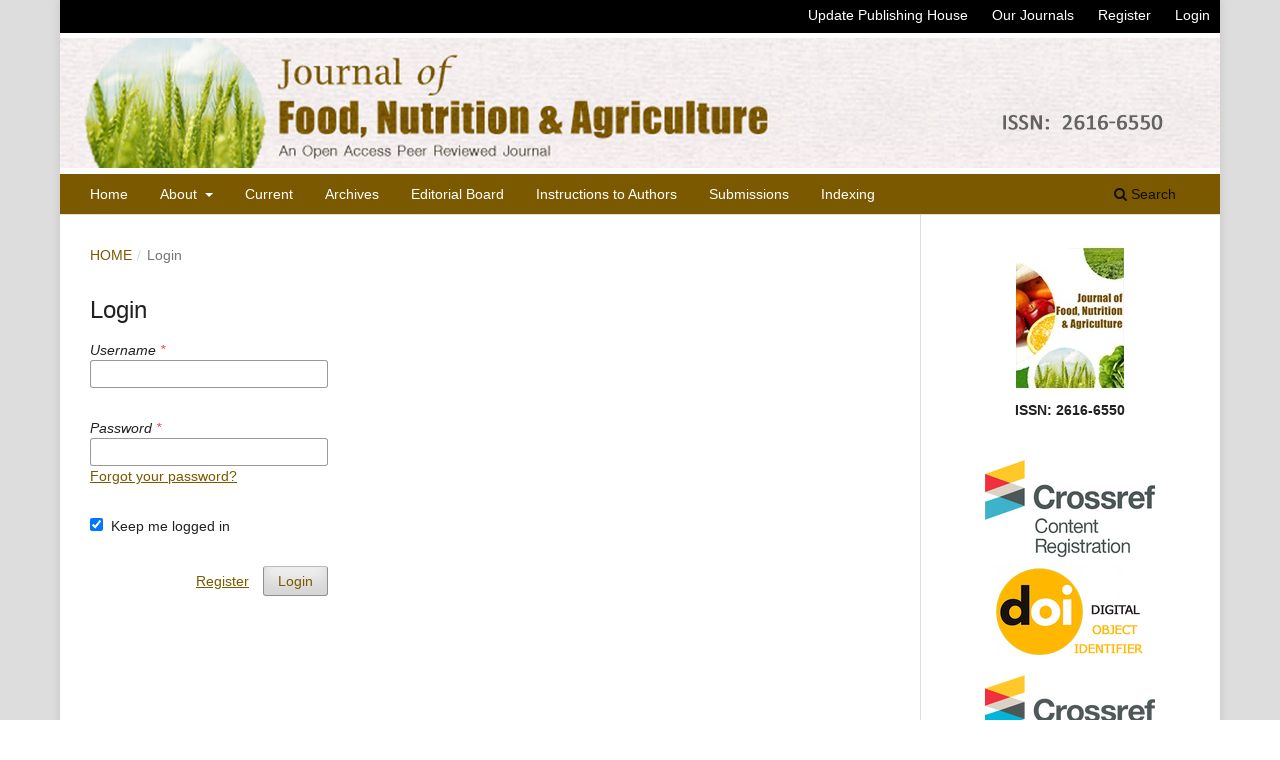

--- FILE ---
content_type: text/html; charset=utf-8
request_url: https://updatepublishing.com/journal/index.php/jfna/login?source=https%3A%2F%2Fupdatepublishing.com%2Fjournal%2Findex.php%2Fjfna%2Fuser%2Fprofile%2Froles
body_size: 3336
content:
<!DOCTYPE html>
<html lang="en-US" xml:lang="en-US">
<head>
	<meta charset="utf-8">
	<meta name="viewport" content="width=device-width, initial-scale=1.0">
	<title>
		Login
							| Journal of Food, Nutrition and Agriculture
			</title>

	
<link rel="icon" href="https://updatepublishing.com/journal/public/journals/28/favicon_en_US.png">
<meta name="generator" content="Open Journal Systems 3.3.0.8">
	<link rel="stylesheet" href="https://updatepublishing.com/journal/index.php/jfna/$$$call$$$/page/page/css?name=stylesheet" type="text/css" /><link rel="stylesheet" href="//fonts.googleapis.com/css?family=Montserrat:400,700|Noto+Serif:400,400i,700,700i" type="text/css" /><link rel="stylesheet" href="https://updatepublishing.com/journal/lib/pkp/styles/fontawesome/fontawesome.css?v=3.3.0.8" type="text/css" />
</head>
<body class="pkp_page_login pkp_op_index has_site_logo" dir="ltr">

	<div class="pkp_structure_page">

				<header class="pkp_structure_head" id="headerNavigationContainer" role="banner">
						 <nav class="cmp_skip_to_content">
	<a href="#pkp_content_main">Skip to main content</a>
	<a href="#siteNav">Skip to main navigation menu</a>
		<a href="#pkp_content_footer">Skip to site footer</a>
</nav>

			<div class="pkp_head_wrapper">

				<div class="pkp_site_name_wrapper">
					<button class="pkp_site_nav_toggle">
						<span>Open Menu</span>
					</button>
										<div class="pkp_site_name">
																<a href="						https://updatepublishing.com/journal/index.php/jfna/index
					" class="is_img">
							<img src="https://updatepublishing.com/journal/public/journals/28/pageHeaderLogoImage_en_US.jpg" width="1160" height="130" alt="JFNA" />
						</a>
										</div>
				</div>

				
				<nav class="pkp_site_nav_menu" aria-label="Site Navigation">
					<a id="siteNav"></a>
					<div class="pkp_navigation_primary_row">
						<div class="pkp_navigation_primary_wrapper">
																				<ul id="navigationPrimary" class="pkp_navigation_primary pkp_nav_list">
								<li class="">
				<a href="https://updatepublishing.com/journal/index.php/jfna">
					Home
				</a>
							</li>
								<li class="">
				<a href="https://updatepublishing.com/journal/index.php/jfna/about">
					About
				</a>
									<ul>
																					<li class="">
									<a href="https://updatepublishing.com/journal/index.php/jfna">
										About the Journal
									</a>
								</li>
																												<li class="">
									<a href="https://updatepublishing.com/journal/index.php/jfna/Editorial-Policies">
										Editorial Policies
									</a>
								</li>
																												<li class="">
									<a href="https://updatepublishing.com/journal/index.php/jfna/Publication-Ethics">
										Publication Ethics
									</a>
								</li>
																												<li class="">
									<a href="https://updatepublishing.com/journal/index.php/jfna/Contact-">
										Contact
									</a>
								</li>
																		</ul>
							</li>
								<li class="">
				<a href="https://updatepublishing.com/journal/index.php/jfna/issue/current">
					Current
				</a>
							</li>
								<li class="">
				<a href="https://updatepublishing.com/journal/index.php/jfna/issue/archive">
					Archives
				</a>
							</li>
								<li class="">
				<a href="https://updatepublishing.com/journal/index.php/jfna/editorial-board">
					Editorial Board
				</a>
							</li>
								<li class="">
				<a href="https://updatepublishing.com/journal/index.php/jfna/instructions-to-authors">
					Instructions to Authors
				</a>
							</li>
								<li class="">
				<a href="https://updatepublishing.com/journal/index.php/jfna/about/submissions">
					Submissions
				</a>
							</li>
								<li class="">
				<a href="https://updatepublishing.com/journal/index.php/jfna/navigationMenu/view/indexing">
					Indexing
				</a>
							</li>
										</ul>

				

																						<div class="pkp_navigation_search_wrapper">
									<a href="https://updatepublishing.com/journal/index.php/jfna/search" class="pkp_search pkp_search_desktop">
										<span class="fa fa-search" aria-hidden="true"></span>
										Search
									</a>
								</div>
													</div>
					</div>
					<div class="pkp_navigation_user_wrapper" id="navigationUserWrapper">
							<ul id="navigationUser" class="pkp_navigation_user pkp_nav_list">
								<li class="profile">
				<a href="https://updatepublishing.com/">
					Update Publishing House
				</a>
							</li>
								<li class="profile">
				<a href="https://updatepublishing.com/journals.php">
					Our Journals
				</a>
							</li>
								<li class="profile">
				<a href="https://updatepublishing.com/journal/index.php/jfna/user/register">
					Register
				</a>
							</li>
								<li class="profile">
				<a href="https://updatepublishing.com/journal/index.php/jfna/login">
					Login
				</a>
							</li>
										</ul>

					</div>
				</nav>
			</div><!-- .pkp_head_wrapper -->
		</header><!-- .pkp_structure_head -->

						<div class="pkp_structure_content has_sidebar">
			<div class="pkp_structure_main" role="main">
				<a id="pkp_content_main"></a>

<div class="page page_login">
	<nav class="cmp_breadcrumbs" role="navigation" aria-label="You are here:">
	<ol>
		<li>
			<a href="https://updatepublishing.com/journal/index.php/jfna/index">
				Home
			</a>
			<span class="separator">/</span>
		</li>
		<li class="current">
			<span aria-current="page">
									Login
							</span>
		</li>
	</ol>
</nav>

	<h1>
		Login
	</h1>

		
	<form class="cmp_form cmp_form login" id="login" method="post" action="https://updatepublishing.com/journal/index.php/jfna/login/signIn">
		<input type="hidden" name="csrfToken" value="0e4367f3c12e0f42f1fe3387bc238334">

		
		<input type="hidden" name="source" value="https://updatepublishing.com/journal/index.php/jfna/user/profile/roles" />

		<fieldset class="fields">
			<legend class="pkp_screen_reader">Login</legend>
			<div class="username">
				<label>
					<span class="label">
						Username
						<span class="required" aria-hidden="true">*</span>
						<span class="pkp_screen_reader">
							Required
						</span>
					</span>
					<input type="text" name="username" id="username" value="" maxlength="32" required aria-required="true">
				</label>
			</div>
			<div class="password">
				<label>
					<span class="label">
						Password
						<span class="required" aria-hidden="true">*</span>
						<span class="pkp_screen_reader">
							Required
						</span>
					</span>
					<input type="password" name="password" id="password" value="" password="true" maxlength="32" required aria-required="true">
					<a href="https://updatepublishing.com/journal/index.php/jfna/login/lostPassword">
						Forgot your password?
					</a>
				</label>
			</div>
			<div class="remember checkbox">
				<label>
					<input type="checkbox" name="remember" id="remember" value="1" checked="$remember">
					<span class="label">
						Keep me logged in
					</span>
				</label>
			</div>
			<div class="buttons">
				<button class="submit" type="submit">
					Login
				</button>

														<a href="https://updatepublishing.com/journal/index.php/jfna/user/register?source=https%3A%2F%2Fupdatepublishing.com%2Fjournal%2Findex.php%2Fjfna%2Fuser%2Fprofile%2Froles" class="register">
						Register
					</a>
							</div>
		</fieldset>
	</form>
</div><!-- .page -->

	</div><!-- pkp_structure_main -->

									<div class="pkp_structure_sidebar left" role="complementary" aria-label="Sidebar">
				<div class="pkp_block block_custom" id="customblock-cover">
	<h2 class="title pkp_screen_reader">cover</h2>
	<div class="content">
		<p align="center"><img src="https://updatepublishing.com/journal/public/site/images/editor/jfna-dc628ae7af2b38096a8c4336bcdfc3cc.jpg" alt="" width="108" height="146"><br><strong>ISSN: 2616-6550</strong></p>
<p align="center"><strong><br><img src="/journal/public/site/images/sciflora/crossref._1__.png"><br><img src="/journal/public/site/images/sciflora/1111.png"><br><img src="/journal/public/site/images/sciflora/similarity-check-logo.png"><br></strong></p>
	</div>
</div>
<div class="pkp_block block_make_submission">
	<h2 class="pkp_screen_reader">
		Make a Submission
	</h2>

	<div class="content">
		<a class="block_make_submission_link" href="https://updatepublishing.com/journal/index.php/jfna/about/submissions">
			Make a Submission
		</a>
	</div>
</div>
<div class="pkp_block block_information">
	<h2 class="title">Information</h2>
	<div class="content">
		<ul>
							<li>
					<a href="https://updatepublishing.com/journal/index.php/jfna/information/readers">
						For Readers
					</a>
				</li>
										<li>
					<a href="https://updatepublishing.com/journal/index.php/jfna/information/authors">
						For Authors
					</a>
				</li>
										<li>
					<a href="https://updatepublishing.com/journal/index.php/jfna/information/librarians">
						For Librarians
					</a>
				</li>
					</ul>
	</div>
</div>

			</div><!-- pkp_sidebar.left -->
			</div><!-- pkp_structure_content -->

<div class="pkp_structure_footer_wrapper" role="contentinfo">
	<a id="pkp_content_footer"></a>

	<div class="pkp_structure_footer">

					<div class="pkp_footer_content">
				<div class="container-box"><!-- About -->
<div class="four columns">
<div align="left">
<div class="footer-headline">
<h4>Journal of Food, Nutrition and Agriculture</h4>
</div>
<ul class="links-list">
<li class="show"><a href="https://updatepublishing.com/journal/index.php/jfna">Journal Home Page</a></li>
<li class="show"><a href="https://updatepublishing.com/journal/index.php/jfna">About the Journal</a></li>
<li class="show"><a href="https://updatepublishing.com/journal/index.php/jfna/navigationMenu/view/editorial-board">Editorial Board</a></li>
<li class="show"><a href="https://updatepublishing.com/journal/index.php/jfna/navigationMenu/view/indexing">Abstracting and indexing</a></li>
<li class="show"><a href="https://updatepublishing.com/journal/index.php/jfna/issue/view/565">Latest Issue</a></li>
</ul>
</div>
<div class="clear">&nbsp;</div>
</div>
<div class="four columns">
<div class="footer-headline">
<h4>Journal Policies</h4>
</div>
<ul class="links-list">
<li class="show"><a href="https://updatepublishing.com/journal/index.php/jfna/navigationMenu/view/Editorial-Policies">Editorial Policies</a></li>
<li class="show"><a href="https://updatepublishing.com/journal/index.php/jfna/navigationMenu/view/Editorial-Policies">Publication Ethics</a></li>
<li class="show"><a href="https://updatepublishing.com/journal/index.php/jfna/navigationMenu/view/Editorial-Policies">Plagiarism Policy</a></li>
<li class="show"><a href="https://updatepublishing.com/journal/index.php/jfna/navigationMenu/view/Editorial-Policies">Retraction Policy</a></li>
<li class="show"><a href="https://updatepublishing.com/journal/index.php/jfna/navigationMenu/view/Editorial-Policies">Open Access Policy</a></li>
</ul>
</div>
<div class="four columns">
<div class="footer-headline">
<h4>For Authors</h4>
</div>
<ul class="links-list">
<li class="show"><a href="https://updatepublishing.com/journal/index.php/jfna">Aims &amp; Scope</a></li>
<li class="show"><a href="https://updatepublishing.com/journal/index.php/jfna/navigationMenu/view/instructions-to-authors">Author Guidelines</a></li>
<li class="show"><a href="https://updatepublishing.com/journal/index.php/jfna/navigationMenu/view/Publication-Ethics">Publication Ethics</a></li>
<li class="show"><a href="https://updatepublishing.com/journal/index.php/jfna/navigationMenu/view/instructions-to-authors">Publishing Charges</a></li>
<li class="show"><a href="https://updatepublishing.com/journal/index.php/jfna/about/submissions">Submit Article</a><a href="https://www.ejmanager.com/my/jp/">&nbsp;</a></li>
</ul>
</div>
<div class="four columns">
<div class="footer-headline">
<h4>Related Journal</h4>
</div>
<a href="https://updatepublishing.com/journal/index.php/cb/index" target="_blank" rel="noopener">&nbsp;</a><a title="Food Biology" href="https://updatepublishing.com/journal/index.php/fb" target="_blank" rel="noopener"><img src="https://updatepublishing.com/images/j/ijfb.jpg" alt="Food Biology" width="121" height="164"></a><a href="https://updatepublishing.com/journal/index.php/fb"></a> <!--<ul class="links-list">
<li class="show"><a href="https://updatepublishing.com/journal/index.php/cb/" target="_blank" rel="noopener">Current Botany</a></li>
<li class="show"><a href="https://updatepublishing.com/journal/index.php/ripb/" target="_blank" rel="noopener">Research in Plant Biology</a></li>
<li class="show"><a href="https://updatepublishing.com/journal/index.php/jaa/" target="_blank" rel="noopener">Journal of Aridland Agriculture</a></li>
<li class="show"><a href="https://updatepublishing.com/journals/index.php/jsa/" target="_blank" rel="noopener">Journal of Scientific Agriculture</a></li>
<li class="show"><a href="https://updatepublishing.com/journals/index.php/ia/" target="_blank" rel="noopener">Innovations in Agriculture</a></li>
</ul> --></div>
<div class="fifteen columns" align="center">
<div id="footer-bottom" style="font-size: 12px;">
<div align="center"><a href="https://updatepublishing.com/journal/index.php/jp/">Sitemap</a><a href="contact-us">&nbsp;|&nbsp;</a><a href="contact-us">Feedback</a><a href="contact-us">&nbsp;|&nbsp;</a><a href="copyright">Copyright</a><br> The publication is licensed under a&nbsp;<a href="http://creativecommons.org/licenses/by/4.0/" target="_blank" rel="noopener">Creative Commons License</a>&nbsp;(CC BY)<img src="/journals/public/site/images/updatepub/open-access-policy1.gif" alt="">.<a href="http://creativecommons.org/licenses/by/4.0/legalcode" target="_blank" rel="noopener">View Legal Code</a></div>
<div align="center">Publisher: <a href="https://updatepublishing.com/journals.php">Update Publishing House</a>&nbsp;| Powered By:&nbsp;<a title="Best OJS Journals Development Service By CyberDairy Solutions" href="http://cyberdairy.com/open-journal-system/">CyberDairy</a></div>
<div align="center">Platform by OJS/PKP</div>
</div>
</div>
</div>
			</div>
		
		
	</div>
</div><!-- pkp_structure_footer_wrapper -->

</div><!-- pkp_structure_page -->

<script src="https://updatepublishing.com/journal/lib/pkp/lib/vendor/components/jquery/jquery.min.js?v=3.3.0.8" type="text/javascript"></script><script src="https://updatepublishing.com/journal/lib/pkp/lib/vendor/components/jqueryui/jquery-ui.min.js?v=3.3.0.8" type="text/javascript"></script><script src="https://updatepublishing.com/journal/plugins/themes/default/js/lib/popper/popper.js?v=3.3.0.8" type="text/javascript"></script><script src="https://updatepublishing.com/journal/plugins/themes/default/js/lib/bootstrap/util.js?v=3.3.0.8" type="text/javascript"></script><script src="https://updatepublishing.com/journal/plugins/themes/default/js/lib/bootstrap/dropdown.js?v=3.3.0.8" type="text/javascript"></script><script src="https://updatepublishing.com/journal/plugins/themes/default/js/main.js?v=3.3.0.8" type="text/javascript"></script>


<script defer src="https://static.cloudflareinsights.com/beacon.min.js/vcd15cbe7772f49c399c6a5babf22c1241717689176015" integrity="sha512-ZpsOmlRQV6y907TI0dKBHq9Md29nnaEIPlkf84rnaERnq6zvWvPUqr2ft8M1aS28oN72PdrCzSjY4U6VaAw1EQ==" data-cf-beacon='{"version":"2024.11.0","token":"e1989319494c4597ad23eb382a5bed41","r":1,"server_timing":{"name":{"cfCacheStatus":true,"cfEdge":true,"cfExtPri":true,"cfL4":true,"cfOrigin":true,"cfSpeedBrain":true},"location_startswith":null}}' crossorigin="anonymous"></script>
</body>
</html>
